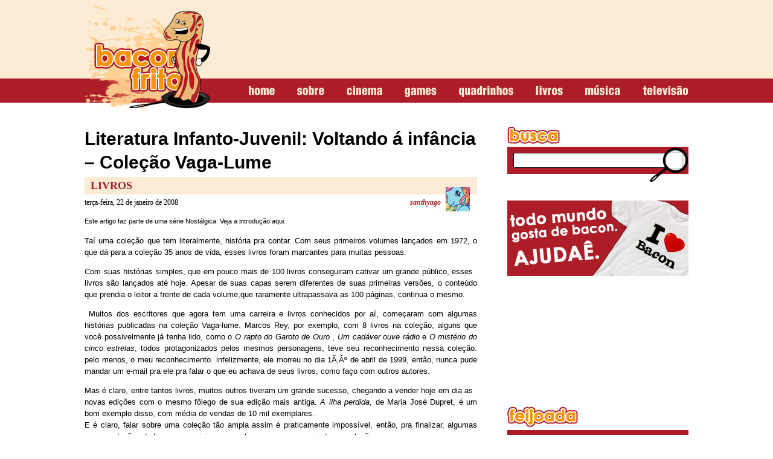

--- FILE ---
content_type: text/html; charset=UTF-8
request_url: https://www.baconfrito.com/literatura-infanto-juvenil-voltando-a-infancia-colecao-vaga-lume.html
body_size: 41802
content:
<!DOCTYPE html PUBLIC "-//W3C//DTD XHTML 1.0 Strict//EN" "http://www.w3.org/TR/xhtml1/DTD/xhtml1-strict.dtd">
<html xmlns="http://www.w3.org/1999/xhtml" dir="ltr" lang="pt-BR">
<head profile="http://gmpg.org/xfn/11">

<meta property="fb:page_id" content="175023975847649" />

<meta http-equiv="Content-Type" content="text/html; charset=UTF-8" />
<meta name="generator" content="WordPress" /> <!-- leave this for stats -->
<link rel="stylesheet" href="https://www.baconfrito.com/wp-content/themes/bf/style.css" type="text/css" media="screen" />
<link rel="alternate" type="application/rss+xml" title="baconfrito RSS Feed" href="http://feeds.feedburner.com/baconfrito" />
<link rel="pingback" href="https://www.baconfrito.com/xmlrpc.php" />
<meta name="robots" content="all, index, follow, noydir, noodp"/>
<meta name="language" content="pt-BR" />

<link rel="shortcut icon" href="https://www.baconfrito.com/favicon.ico" type="image/x-icon" />
<link rel="apple-touch-icon" href="https://www.baconfrito.com/favicon.ico" />
<link rel="apple-touch-icon-precomposed" href="https://www.baconfrito.com/favicon.ico" />

<title>Literatura Infanto-Juvenil: Voltando á infância - Coleção Vaga-Lume - baconfrito</title>
<meta name="description" content="nostalgia é para poucos mesmo...">
<meta name="robots" content="index, follow, max-snippet:-1, max-image-preview:large, max-video-preview:-1">
<link rel="canonical" href="https://www.baconfrito.com/literatura-infanto-juvenil-voltando-a-infancia-colecao-vaga-lume.html">
<meta property="og:url" content="https://www.baconfrito.com/literatura-infanto-juvenil-voltando-a-infancia-colecao-vaga-lume.html">
<meta property="og:site_name" content="baconfrito">
<meta property="og:locale" content="pt_BR">
<meta property="og:type" content="article">
<meta property="article:author" content="https://www.facebook.com/baconfrito">
<meta property="article:publisher" content="https://www.facebook.com/baconfrito">
<meta property="article:section" content="Livros">
<meta property="article:tag" content="Matérias - Literatura">
<meta property="og:title" content="Literatura Infanto-Juvenil: Voltando á infância - Coleção Vaga-Lume - baconfrito">
<meta property="og:description" content="nostalgia é para poucos mesmo...">
<meta name="twitter:card" content="summary">
<meta name="twitter:site" content="baconfrito">
<meta name="twitter:creator" content="baconfrito">
<meta name="twitter:title" content="Literatura Infanto-Juvenil: Voltando á infância - Coleção Vaga-Lume - baconfrito">
<meta name="twitter:description" content="nostalgia é para poucos mesmo...">
<link rel='dns-prefetch' href='//www.googletagmanager.com' />
<link rel="alternate" type="application/rss+xml" title="Feed de comentários para baconfrito &raquo; Literatura Infanto-Juvenil: Voltando á infância &#8211; Coleção Vaga-Lume" href="https://www.baconfrito.com/literatura-infanto-juvenil-voltando-a-infancia-colecao-vaga-lume.html/feed" />
<link rel="alternate" title="oEmbed (JSON)" type="application/json+oembed" href="https://www.baconfrito.com/wp-json/oembed/1.0/embed?url=https%3A%2F%2Fwww.baconfrito.com%2Fliteratura-infanto-juvenil-voltando-a-infancia-colecao-vaga-lume.html" />
<link rel="alternate" title="oEmbed (XML)" type="text/xml+oembed" href="https://www.baconfrito.com/wp-json/oembed/1.0/embed?url=https%3A%2F%2Fwww.baconfrito.com%2Fliteratura-infanto-juvenil-voltando-a-infancia-colecao-vaga-lume.html&#038;format=xml" />
<style id='wp-img-auto-sizes-contain-inline-css' type='text/css'>
img:is([sizes=auto i],[sizes^="auto," i]){contain-intrinsic-size:3000px 1500px}
/*# sourceURL=wp-img-auto-sizes-contain-inline-css */
</style>
<style id='wp-emoji-styles-inline-css' type='text/css'>

	img.wp-smiley, img.emoji {
		display: inline !important;
		border: none !important;
		box-shadow: none !important;
		height: 1em !important;
		width: 1em !important;
		margin: 0 0.07em !important;
		vertical-align: -0.1em !important;
		background: none !important;
		padding: 0 !important;
	}
/*# sourceURL=wp-emoji-styles-inline-css */
</style>
<style id='wp-block-library-inline-css' type='text/css'>
:root{--wp-block-synced-color:#7a00df;--wp-block-synced-color--rgb:122,0,223;--wp-bound-block-color:var(--wp-block-synced-color);--wp-editor-canvas-background:#ddd;--wp-admin-theme-color:#007cba;--wp-admin-theme-color--rgb:0,124,186;--wp-admin-theme-color-darker-10:#006ba1;--wp-admin-theme-color-darker-10--rgb:0,107,160.5;--wp-admin-theme-color-darker-20:#005a87;--wp-admin-theme-color-darker-20--rgb:0,90,135;--wp-admin-border-width-focus:2px}@media (min-resolution:192dpi){:root{--wp-admin-border-width-focus:1.5px}}.wp-element-button{cursor:pointer}:root .has-very-light-gray-background-color{background-color:#eee}:root .has-very-dark-gray-background-color{background-color:#313131}:root .has-very-light-gray-color{color:#eee}:root .has-very-dark-gray-color{color:#313131}:root .has-vivid-green-cyan-to-vivid-cyan-blue-gradient-background{background:linear-gradient(135deg,#00d084,#0693e3)}:root .has-purple-crush-gradient-background{background:linear-gradient(135deg,#34e2e4,#4721fb 50%,#ab1dfe)}:root .has-hazy-dawn-gradient-background{background:linear-gradient(135deg,#faaca8,#dad0ec)}:root .has-subdued-olive-gradient-background{background:linear-gradient(135deg,#fafae1,#67a671)}:root .has-atomic-cream-gradient-background{background:linear-gradient(135deg,#fdd79a,#004a59)}:root .has-nightshade-gradient-background{background:linear-gradient(135deg,#330968,#31cdcf)}:root .has-midnight-gradient-background{background:linear-gradient(135deg,#020381,#2874fc)}:root{--wp--preset--font-size--normal:16px;--wp--preset--font-size--huge:42px}.has-regular-font-size{font-size:1em}.has-larger-font-size{font-size:2.625em}.has-normal-font-size{font-size:var(--wp--preset--font-size--normal)}.has-huge-font-size{font-size:var(--wp--preset--font-size--huge)}.has-text-align-center{text-align:center}.has-text-align-left{text-align:left}.has-text-align-right{text-align:right}.has-fit-text{white-space:nowrap!important}#end-resizable-editor-section{display:none}.aligncenter{clear:both}.items-justified-left{justify-content:flex-start}.items-justified-center{justify-content:center}.items-justified-right{justify-content:flex-end}.items-justified-space-between{justify-content:space-between}.screen-reader-text{border:0;clip-path:inset(50%);height:1px;margin:-1px;overflow:hidden;padding:0;position:absolute;width:1px;word-wrap:normal!important}.screen-reader-text:focus{background-color:#ddd;clip-path:none;color:#444;display:block;font-size:1em;height:auto;left:5px;line-height:normal;padding:15px 23px 14px;text-decoration:none;top:5px;width:auto;z-index:100000}html :where(.has-border-color){border-style:solid}html :where([style*=border-top-color]){border-top-style:solid}html :where([style*=border-right-color]){border-right-style:solid}html :where([style*=border-bottom-color]){border-bottom-style:solid}html :where([style*=border-left-color]){border-left-style:solid}html :where([style*=border-width]){border-style:solid}html :where([style*=border-top-width]){border-top-style:solid}html :where([style*=border-right-width]){border-right-style:solid}html :where([style*=border-bottom-width]){border-bottom-style:solid}html :where([style*=border-left-width]){border-left-style:solid}html :where(img[class*=wp-image-]){height:auto;max-width:100%}:where(figure){margin:0 0 1em}html :where(.is-position-sticky){--wp-admin--admin-bar--position-offset:var(--wp-admin--admin-bar--height,0px)}@media screen and (max-width:600px){html :where(.is-position-sticky){--wp-admin--admin-bar--position-offset:0px}}

/*# sourceURL=wp-block-library-inline-css */
</style><style id='global-styles-inline-css' type='text/css'>
:root{--wp--preset--aspect-ratio--square: 1;--wp--preset--aspect-ratio--4-3: 4/3;--wp--preset--aspect-ratio--3-4: 3/4;--wp--preset--aspect-ratio--3-2: 3/2;--wp--preset--aspect-ratio--2-3: 2/3;--wp--preset--aspect-ratio--16-9: 16/9;--wp--preset--aspect-ratio--9-16: 9/16;--wp--preset--color--black: #000000;--wp--preset--color--cyan-bluish-gray: #abb8c3;--wp--preset--color--white: #ffffff;--wp--preset--color--pale-pink: #f78da7;--wp--preset--color--vivid-red: #cf2e2e;--wp--preset--color--luminous-vivid-orange: #ff6900;--wp--preset--color--luminous-vivid-amber: #fcb900;--wp--preset--color--light-green-cyan: #7bdcb5;--wp--preset--color--vivid-green-cyan: #00d084;--wp--preset--color--pale-cyan-blue: #8ed1fc;--wp--preset--color--vivid-cyan-blue: #0693e3;--wp--preset--color--vivid-purple: #9b51e0;--wp--preset--gradient--vivid-cyan-blue-to-vivid-purple: linear-gradient(135deg,rgb(6,147,227) 0%,rgb(155,81,224) 100%);--wp--preset--gradient--light-green-cyan-to-vivid-green-cyan: linear-gradient(135deg,rgb(122,220,180) 0%,rgb(0,208,130) 100%);--wp--preset--gradient--luminous-vivid-amber-to-luminous-vivid-orange: linear-gradient(135deg,rgb(252,185,0) 0%,rgb(255,105,0) 100%);--wp--preset--gradient--luminous-vivid-orange-to-vivid-red: linear-gradient(135deg,rgb(255,105,0) 0%,rgb(207,46,46) 100%);--wp--preset--gradient--very-light-gray-to-cyan-bluish-gray: linear-gradient(135deg,rgb(238,238,238) 0%,rgb(169,184,195) 100%);--wp--preset--gradient--cool-to-warm-spectrum: linear-gradient(135deg,rgb(74,234,220) 0%,rgb(151,120,209) 20%,rgb(207,42,186) 40%,rgb(238,44,130) 60%,rgb(251,105,98) 80%,rgb(254,248,76) 100%);--wp--preset--gradient--blush-light-purple: linear-gradient(135deg,rgb(255,206,236) 0%,rgb(152,150,240) 100%);--wp--preset--gradient--blush-bordeaux: linear-gradient(135deg,rgb(254,205,165) 0%,rgb(254,45,45) 50%,rgb(107,0,62) 100%);--wp--preset--gradient--luminous-dusk: linear-gradient(135deg,rgb(255,203,112) 0%,rgb(199,81,192) 50%,rgb(65,88,208) 100%);--wp--preset--gradient--pale-ocean: linear-gradient(135deg,rgb(255,245,203) 0%,rgb(182,227,212) 50%,rgb(51,167,181) 100%);--wp--preset--gradient--electric-grass: linear-gradient(135deg,rgb(202,248,128) 0%,rgb(113,206,126) 100%);--wp--preset--gradient--midnight: linear-gradient(135deg,rgb(2,3,129) 0%,rgb(40,116,252) 100%);--wp--preset--font-size--small: 13px;--wp--preset--font-size--medium: 20px;--wp--preset--font-size--large: 36px;--wp--preset--font-size--x-large: 42px;--wp--preset--spacing--20: 0.44rem;--wp--preset--spacing--30: 0.67rem;--wp--preset--spacing--40: 1rem;--wp--preset--spacing--50: 1.5rem;--wp--preset--spacing--60: 2.25rem;--wp--preset--spacing--70: 3.38rem;--wp--preset--spacing--80: 5.06rem;--wp--preset--shadow--natural: 6px 6px 9px rgba(0, 0, 0, 0.2);--wp--preset--shadow--deep: 12px 12px 50px rgba(0, 0, 0, 0.4);--wp--preset--shadow--sharp: 6px 6px 0px rgba(0, 0, 0, 0.2);--wp--preset--shadow--outlined: 6px 6px 0px -3px rgb(255, 255, 255), 6px 6px rgb(0, 0, 0);--wp--preset--shadow--crisp: 6px 6px 0px rgb(0, 0, 0);}:where(.is-layout-flex){gap: 0.5em;}:where(.is-layout-grid){gap: 0.5em;}body .is-layout-flex{display: flex;}.is-layout-flex{flex-wrap: wrap;align-items: center;}.is-layout-flex > :is(*, div){margin: 0;}body .is-layout-grid{display: grid;}.is-layout-grid > :is(*, div){margin: 0;}:where(.wp-block-columns.is-layout-flex){gap: 2em;}:where(.wp-block-columns.is-layout-grid){gap: 2em;}:where(.wp-block-post-template.is-layout-flex){gap: 1.25em;}:where(.wp-block-post-template.is-layout-grid){gap: 1.25em;}.has-black-color{color: var(--wp--preset--color--black) !important;}.has-cyan-bluish-gray-color{color: var(--wp--preset--color--cyan-bluish-gray) !important;}.has-white-color{color: var(--wp--preset--color--white) !important;}.has-pale-pink-color{color: var(--wp--preset--color--pale-pink) !important;}.has-vivid-red-color{color: var(--wp--preset--color--vivid-red) !important;}.has-luminous-vivid-orange-color{color: var(--wp--preset--color--luminous-vivid-orange) !important;}.has-luminous-vivid-amber-color{color: var(--wp--preset--color--luminous-vivid-amber) !important;}.has-light-green-cyan-color{color: var(--wp--preset--color--light-green-cyan) !important;}.has-vivid-green-cyan-color{color: var(--wp--preset--color--vivid-green-cyan) !important;}.has-pale-cyan-blue-color{color: var(--wp--preset--color--pale-cyan-blue) !important;}.has-vivid-cyan-blue-color{color: var(--wp--preset--color--vivid-cyan-blue) !important;}.has-vivid-purple-color{color: var(--wp--preset--color--vivid-purple) !important;}.has-black-background-color{background-color: var(--wp--preset--color--black) !important;}.has-cyan-bluish-gray-background-color{background-color: var(--wp--preset--color--cyan-bluish-gray) !important;}.has-white-background-color{background-color: var(--wp--preset--color--white) !important;}.has-pale-pink-background-color{background-color: var(--wp--preset--color--pale-pink) !important;}.has-vivid-red-background-color{background-color: var(--wp--preset--color--vivid-red) !important;}.has-luminous-vivid-orange-background-color{background-color: var(--wp--preset--color--luminous-vivid-orange) !important;}.has-luminous-vivid-amber-background-color{background-color: var(--wp--preset--color--luminous-vivid-amber) !important;}.has-light-green-cyan-background-color{background-color: var(--wp--preset--color--light-green-cyan) !important;}.has-vivid-green-cyan-background-color{background-color: var(--wp--preset--color--vivid-green-cyan) !important;}.has-pale-cyan-blue-background-color{background-color: var(--wp--preset--color--pale-cyan-blue) !important;}.has-vivid-cyan-blue-background-color{background-color: var(--wp--preset--color--vivid-cyan-blue) !important;}.has-vivid-purple-background-color{background-color: var(--wp--preset--color--vivid-purple) !important;}.has-black-border-color{border-color: var(--wp--preset--color--black) !important;}.has-cyan-bluish-gray-border-color{border-color: var(--wp--preset--color--cyan-bluish-gray) !important;}.has-white-border-color{border-color: var(--wp--preset--color--white) !important;}.has-pale-pink-border-color{border-color: var(--wp--preset--color--pale-pink) !important;}.has-vivid-red-border-color{border-color: var(--wp--preset--color--vivid-red) !important;}.has-luminous-vivid-orange-border-color{border-color: var(--wp--preset--color--luminous-vivid-orange) !important;}.has-luminous-vivid-amber-border-color{border-color: var(--wp--preset--color--luminous-vivid-amber) !important;}.has-light-green-cyan-border-color{border-color: var(--wp--preset--color--light-green-cyan) !important;}.has-vivid-green-cyan-border-color{border-color: var(--wp--preset--color--vivid-green-cyan) !important;}.has-pale-cyan-blue-border-color{border-color: var(--wp--preset--color--pale-cyan-blue) !important;}.has-vivid-cyan-blue-border-color{border-color: var(--wp--preset--color--vivid-cyan-blue) !important;}.has-vivid-purple-border-color{border-color: var(--wp--preset--color--vivid-purple) !important;}.has-vivid-cyan-blue-to-vivid-purple-gradient-background{background: var(--wp--preset--gradient--vivid-cyan-blue-to-vivid-purple) !important;}.has-light-green-cyan-to-vivid-green-cyan-gradient-background{background: var(--wp--preset--gradient--light-green-cyan-to-vivid-green-cyan) !important;}.has-luminous-vivid-amber-to-luminous-vivid-orange-gradient-background{background: var(--wp--preset--gradient--luminous-vivid-amber-to-luminous-vivid-orange) !important;}.has-luminous-vivid-orange-to-vivid-red-gradient-background{background: var(--wp--preset--gradient--luminous-vivid-orange-to-vivid-red) !important;}.has-very-light-gray-to-cyan-bluish-gray-gradient-background{background: var(--wp--preset--gradient--very-light-gray-to-cyan-bluish-gray) !important;}.has-cool-to-warm-spectrum-gradient-background{background: var(--wp--preset--gradient--cool-to-warm-spectrum) !important;}.has-blush-light-purple-gradient-background{background: var(--wp--preset--gradient--blush-light-purple) !important;}.has-blush-bordeaux-gradient-background{background: var(--wp--preset--gradient--blush-bordeaux) !important;}.has-luminous-dusk-gradient-background{background: var(--wp--preset--gradient--luminous-dusk) !important;}.has-pale-ocean-gradient-background{background: var(--wp--preset--gradient--pale-ocean) !important;}.has-electric-grass-gradient-background{background: var(--wp--preset--gradient--electric-grass) !important;}.has-midnight-gradient-background{background: var(--wp--preset--gradient--midnight) !important;}.has-small-font-size{font-size: var(--wp--preset--font-size--small) !important;}.has-medium-font-size{font-size: var(--wp--preset--font-size--medium) !important;}.has-large-font-size{font-size: var(--wp--preset--font-size--large) !important;}.has-x-large-font-size{font-size: var(--wp--preset--font-size--x-large) !important;}
/*# sourceURL=global-styles-inline-css */
</style>

<style id='classic-theme-styles-inline-css' type='text/css'>
/*! This file is auto-generated */
.wp-block-button__link{color:#fff;background-color:#32373c;border-radius:9999px;box-shadow:none;text-decoration:none;padding:calc(.667em + 2px) calc(1.333em + 2px);font-size:1.125em}.wp-block-file__button{background:#32373c;color:#fff;text-decoration:none}
/*# sourceURL=/wp-includes/css/classic-themes.min.css */
</style>
<link rel='stylesheet' id='contact-form-7-css' href='https://www.baconfrito.com/wp-content/plugins/contact-form-7/includes/css/styles.css?ver=6.1.4' type='text/css' media='all' />
<link rel='stylesheet' id='wpa-css-css' href='https://www.baconfrito.com/wp-content/plugins/honeypot/includes/css/wpa.css?ver=2.3.04' type='text/css' media='all' />
<script type="text/javascript" src="https://www.baconfrito.com/wp-includes/js/jquery/jquery.min.js?ver=3.7.1" id="jquery-core-js"></script>
<script type="text/javascript" src="https://www.baconfrito.com/wp-includes/js/jquery/jquery-migrate.min.js?ver=3.4.1" id="jquery-migrate-js"></script>

<!-- Snippet da etiqueta do Google (gtag.js) adicionado pelo Site Kit -->
<!-- Snippet do Google Análises adicionado pelo Site Kit -->
<script type="text/javascript" src="https://www.googletagmanager.com/gtag/js?id=G-QT0EPBEZDJ" id="google_gtagjs-js" async></script>
<script type="text/javascript" id="google_gtagjs-js-after">
/* <![CDATA[ */
window.dataLayer = window.dataLayer || [];function gtag(){dataLayer.push(arguments);}
gtag("set","linker",{"domains":["www.baconfrito.com"]});
gtag("js", new Date());
gtag("set", "developer_id.dZTNiMT", true);
gtag("config", "G-QT0EPBEZDJ");
//# sourceURL=google_gtagjs-js-after
/* ]]> */
</script>
<link rel="https://api.w.org/" href="https://www.baconfrito.com/wp-json/" /><link rel="alternate" title="JSON" type="application/json" href="https://www.baconfrito.com/wp-json/wp/v2/posts/2938" /><link rel="EditURI" type="application/rsd+xml" title="RSD" href="https://www.baconfrito.com/xmlrpc.php?rsd" />

<link rel='shortlink' href='https://www.baconfrito.com/?p=2938' />
<meta name="generator" content="Site Kit by Google 1.170.0" />	<link rel="stylesheet" type="text/css" media="screen" href="https://www.baconfrito.com/wp-content/plugins/wp-contact-form-iii/wp-contactform-iii.css" />


<!-- Meta-etiquetas do Google AdSense adicionado pelo Site Kit -->
<meta name="google-adsense-platform-account" content="ca-host-pub-2644536267352236">
<meta name="google-adsense-platform-domain" content="sitekit.withgoogle.com">
<!-- Fim das meta-etiquetas do Google AdSense adicionado pelo Site Kit -->
<noscript><style>.lazyload[data-src]{display:none !important;}</style></noscript><style>.lazyload{background-image:none !important;}.lazyload:before{background-image:none !important;}</style>
</head>
<body>

<div id="topo">
		<a href="https://www.baconfrito.com" title="baconfrito" id="logo">baconfrito</a>
		<div id="superbanner">
					<div class="textwidget"></div>
			</div>
	<ul id="menu">
		<li class="home"><a href="https://www.baconfrito.com" title="home">home</a></li>
		<li class="sobre">
			<a href="https://www.baconfrito.com/sobre" title="sobre">sobre</a>
			<ul>
				<li><a href="https://www.baconfrito.com/contato" title="contato">Contato</a></li>
				<li><a href="https://www.baconfrito.com/anuncie" title="media kit">Media Kit</a></li>
			</ul>
		</li>
		<li class="cinema">
			<a href="https://www.baconfrito.com/mais/cinema" title="cinema">cinema</a>
			<ul>
					<li class="cat-item cat-item-3312"><a href="https://www.baconfrito.com/mais/cinema/bogart-e-tanga">Bogart é TANGA!</a>
</li>
	<li class="cat-item cat-item-3313"><a href="https://www.baconfrito.com/mais/cinema/classico-e-classico">Clássico é Clássico</a>
</li>
	<li class="cat-item cat-item-3315"><a href="https://www.baconfrito.com/mais/cinema/filmes-bons-que-passam-batidos">Filmes bons que passam batidos</a>
</li>
	<li class="cat-item cat-item-3316"><a href="https://www.baconfrito.com/mais/cinema/pipoca-com-legenda">Pipoca Com Legenda</a>
</li>
	<li class="cat-item cat-item-3318"><a href="https://www.baconfrito.com/mais/cinema/primeira-fila">Primeira Fila</a>
</li>
				<li><a href="http://www.baconfrito.com/tag/estreias">Estreias da Semana</a></li>
				<li><a href="http://www.baconfrito.com/tag/materias-cinema">Matérias</a></li>
			</ul>
		</li>
		<li class="games">
			<a href="https://www.baconfrito.com/mais/games" title="games">games</a>
			<ul>
					<li class="cat-item cat-item-6"><a href="https://www.baconfrito.com/mais/games/gamefreaks">GameFreaks</a>
</li>
	<li class="cat-item cat-item-6428"><a href="https://www.baconfrito.com/mais/games/garotas-no-controle">Garotas no Controle</a>
</li>
	<li class="cat-item cat-item-4392"><a href="https://www.baconfrito.com/mais/games/jogai-games">Jogaí</a>
</li>
	<li class="cat-item cat-item-10"><a href="https://www.baconfrito.com/mais/games/nerd-o-matic">Nerd-O-Matic</a>
</li>
				<li><a href="http://www.baconfrito.com/tag/materias-jogos">Matérias</a></li>
			</ul>
		</li>
		<li class="quadrinhos">
			<a href="https://www.baconfrito.com/mais/hqs" title="quadrinhos">quadrinhos</a>
			<ul>
					<li class="cat-item cat-item-3021"><a href="https://www.baconfrito.com/mais/hqs/biblia-nerd">Bíblia Nerd</a>
</li>
	<li class="cat-item cat-item-3018"><a href="https://www.baconfrito.com/mais/hqs/nona-arte">Nona Arte</a>
</li>
	<li class="cat-item cat-item-2939"><a href="https://www.baconfrito.com/mais/hqs/webcomics">Webcomics</a>
</li>
				<li><a href="http://www.baconfrito.com/tag/materias-hqs">Matérias</a></li>
			</ul>
		</li>
		<li class="livros">
			<a href="https://www.baconfrito.com/mais/livros" title="livros">livros</a>
			<ul>
					<li class="cat-item cat-item-3014"><a href="https://www.baconfrito.com/mais/livros/analfabetismo-funcional">Analfabetismo Funcional</a>
</li>
	<li class="cat-item cat-item-3015"><a href="https://www.baconfrito.com/mais/livros/antipodas-da-mente">Antípodas da Mente</a>
</li>
	<li class="cat-item cat-item-639"><a href="https://www.baconfrito.com/mais/livros/contos">Contos</a>
</li>
				<li><a href="http://www.baconfrito.com/tag/materias-literatura">Matérias</a></li>
			</ul>
		</li>
		<li class="musica">
			<a href="https://www.baconfrito.com/mais/musica" title="música">música</a>
			<ul>
					<li class="cat-item cat-item-3910"><a href="https://www.baconfrito.com/mais/musica/clipe-da-semana">Clipe da Semana</a>
</li>
	<li class="cat-item cat-item-1834"><a href="https://www.baconfrito.com/mais/musica/new-emo">New Emo</a>
</li>
				<li><a href="http://www.baconfrito.com/tag/materias-musica">Matérias</a></li>
			</ul>
		</li>
		<li class="televisao">
			<a href="https://www.baconfrito.com/mais/televisao" title="televisão">televisão</a>
			<ul>
					<li class="cat-item cat-item-3319"><a href="https://www.baconfrito.com/mais/televisao/sitcom">Sit.Com</a>
</li>
	<li class="cat-item cat-item-8994"><a href="https://www.baconfrito.com/mais/televisao/webseries">Webseries</a>
</li>
				<li><a href="http://www.baconfrito.com/tag/materias-tv">Matérias</a></li>
			</ul>
		</li>
	</ul>
</div>

<div id="conteudo">	<div id="posts">
				<div class="post">
			<h1>Literatura Infanto-Juvenil: Voltando á infância &#8211; Coleção Vaga-Lume</h1>
			<div class="post-topo">
				<span class="secao"><a href="https://www.baconfrito.com/mais/livros" rel="category tag">Livros</a></span>
				<img src="[data-uri]" alt="" class="foto-autor lazyload" data-src="https://www.baconfrito.com/wp-content/themes/bf/images/autores/santhyago.jpg" decoding="async" data-eio-rwidth="40" data-eio-rheight="40" /><noscript><img src="https://www.baconfrito.com/wp-content/themes/bf/images/autores/santhyago.jpg" alt="" class="foto-autor" data-eio="l" /></noscript>
				terça-feira, 22 de janeiro de 2008				<span class="autor"><a href="https://www.baconfrito.com/author/santhyago" title="Posts de santhyago" rel="author">santhyago</a></span>
			</div>
			<p><small>Este artigo faz parte de uma série Nostálgica. Veja a introdução aqui.</small></p>
<p>Taí uma coleção que tem literalmente, história pra contar. Com seus primeiros volumes lançados em 1972, o que dá para a coleção 35 anos de vida, esses livros foram marcantes para muitas pessoas.</p>
<div class="legendadireita"></div>
<p> Com suas histórias simples, que em pouco mais de 100 livros conseguiram cativar um grande público, esses livros são lançados até hoje. Apesar de suas capas serem diferentes de suas primeiras versões, o conteúdo que prendia o leitor a frente de cada volume,que raramente ultrapassava as 100 páginas, continua o mesmo.</p>
<div class="legendaesquerda"></div>
<p>Muitos dos escritores que agora tem uma carreira e livros conhecidos por aí, começaram com algumas histórias publicadas na coleção Vaga-lume. Marcos Rey, por exemplo, com 8 livros na coleção, alguns que você possivelmente já tenha lido, como o <em>O rapto do Garoto de Ouro </em>, <em>Um cadáver ouve rádio</em> e <em>O mistério do cinco estrelas</em>, todos protagonizados pelos mesmos personagens, teve seu reconhecimento nessa coleção. pelo menos, o meu reconhecimento. infelizmente, ele morreu no dia 1Ã‚Âº de abril de 1999, então, nunca pude mandar um e-mail pra ele pra falar o que eu achava de seus livros, como faço com outros autores.</p>
<div class="legendadireita"></div>
<p>Mas é claro, entre tantos livros, muitos outros tiveram um grande sucesso, chegando a vender hoje em dia as novas edições com o mesmo fôlego de sua edição mais antiga. <em>A ilha perdida</em>, de Maria José Dupret, é um bom exemplo disso, com média de vendas de 10 mil exemplares.<br />
E é claro, falar sobre uma coleção tão ampla assim é praticamente impossível, então, pra finalizar, algumas recomendações de livros essenciais para conhecer um pouco mais dessa coleção.</p>
<div class="legendaesquerda"></div>
<p>Os que disse logo acima, escritos por Marcos Rey são bons, então não deixe de passar os olhos pelas páginas deles. <em>A Írvore que Dava Dinheiro</em>, de Domingos Pelegrinni, e o <em>O Escaravelho do Diabo</em>, de Lúcia Machado de Almeida, são alguns que você não deve esquecer de ver. E também, de relembrar o momento em que você o leu, se for o caso de já o ter lido, é sempre legal abrir livros clássicos assim&#8230;</p>
			<p>Leia mais em: <strong><a href="https://www.baconfrito.com/tag/materias-literatura" rel="tag">Matérias - Literatura</a></strong></p>		</div>
		<div class="post">
			<h3>Antes de comentar, tenha em mente que...</h3>
			<p>...os comentários são de responsabilidade de seus autores, e o Bacon Frito não se responsabiliza por nenhum deles. Se fode ae.</p>
			
<div id="disqus_thread"></div>
		</div>
			</div>
		<div id="lateral">		<div id="coluna-centro">			<div class="box">				<h3 class="busca">busca</h3>				<form method="get" id="searchform" action="https://www.baconfrito.com">					<input type="text" name="s" id="s" value=""/>					<input type="submit" id="searchsubmit" value=""/>				</form>			</div>			<div class="box">			<div class="textwidget"><a href="https://www.baconfrito.com/ajude-o-bacon-seja-escrevendo-ou-nao.html"><img src="[data-uri]" alt="" data-src="https://www.baconfrito.com/wp-content/themes/bf/images/anuncie.jpg" decoding="async" class="lazyload" data-eio-rwidth="300" data-eio-rheight="125" /><noscript><img src="https://www.baconfrito.com/wp-content/themes/bf/images/anuncie.jpg" alt="" data-eio="l" /></noscript></a></div>
		</div><div class="box">			<div class="textwidget"><iframe  style="border:none;overflow:hidden" scrolling="no" frameborder="0" allowTransparency="true" allow="encrypted-media" data-src="https://www.facebook.com/plugins/page.php?href=https%3A%2F%2Fwww.facebook.com%2Fbaconfrito%2F&tabs=timeline&width=300&height=500&small_header=false&adapt_container_width=true&hide_cover=false&show_facepile=true&appId" class="lazyload"></iframe></div>
		</div>						<div class="box">				<h3 class="feijoada">feijoada</h3>				<div id="feijoada">					<img src="https://www.baconfrito.com/wp-content/themes/bf/scripts/timthumb.php?src=https://www.baconfrito.com/wp-content/uploads/2022/11/ackchyually.png&w=80&h=80&zc=1" width="80" height="80" alt="" />					<a href="https://www.baconfrito.com/team-fortress-2-subclasses-playstyle-coceira-no-cu-sei-la.html" title="Team Fortress 2 – Subclasses, playstyle, coceira no cu, sei lá">						<span>Team Fortress 2 – Subclasses, playstyle, coceira no cu, sei lá</span>						Confira »					</a>				</div>			</div>						<div class="box">				<h3 class="socialize-se">socialize-se</h3>				<ul id="midias-sociais">					<li class="newsletter"><a href="http://feedburner.google.com/fb/a/mailverify?uri=baconfrito&loc=pt_BR" title="Receba os artigos no seu e-mail!">Receba os artigos no seu e-mail!</a></li>					<li class="feed"><a href="http://feeds.feedburner.com/baconfrito" title="Assine nosso feed"><span>Assine</span> nosso feed</a></li>					<li class="twitter"><a href="" title="Siga no twitter"><span>Mané</span> twitter</a></li>					<li class="facebook"><a href="http://facebook.com/baconfrito" title="Curta no facebook"><span>Curta</span> no facebook</a></li>					<li class="orkut"><a href="" title="Sei lá no orkut"><span>Morreu</span> o orkut</a></li>				</ul>			</div>			</div>		<div id="coluna-esquerda">			<h3 class="confira">confira</h3>			<div class="box">			<div class="textwidget"></div>
		</div>		</div>		<div id="coluna-direita">			<h3 class="quem">quem?</h3>			<div class="box">								<ul>
					<li>
						<img src="[data-uri]" alt="" data-src="https://www.baconfrito.com/wp-content/themes/bf/images/membros/pizurk.jpg" decoding="async" class="lazyload" data-eio-rwidth="120" data-eio-rheight="40" /><noscript><img src="https://www.baconfrito.com/wp-content/themes/bf/images/membros/pizurk.jpg" alt="" data-eio="l" /></noscript>
						<a href="http://www.baconfrito.com/author/pizurk" class="membro">Pizurk</a>
						editor-chefe
						<span>
							<a href="mailto:pizurk@baconfrito.com">email</a> - <a target="_blank" href="http://www.lastfm.com.br/user/pizurk">last.fm</a>
						</span>
					</li>
					<li>
						<img src="[data-uri]" alt="" data-src="https://www.baconfrito.com/wp-content/themes/bf/images/membros/jo.jpg" decoding="async" class="lazyload" data-eio-rwidth="120" data-eio-rheight="40" /><noscript><img src="https://www.baconfrito.com/wp-content/themes/bf/images/membros/jo.jpg" alt="" data-eio="l" /></noscript>
						<a href="http://www.baconfrito.com/author/jo" class="membro">Jo</a>
						redator
						<span>
							<a href="mailto:jo@baconfrito.com">email</a> - <a target="_blank" href="http://www.facebook.com/jo.jopes">facebook</a>
						</span>
					</li>
					<li>
				</ul>			</div>			<div class="box">			<div class="textwidget"><a target='blank' href="http://www.ibep-nacional.com.br/"><img src="[data-uri]" class="centro lazyload" alt=" " data-src="https://www.baconfrito.com/wp-content/uploads/2015/03/ConradEditora.jpg" decoding="async" data-eio-rwidth="120" data-eio-rheight="120" /><noscript><img src="https://www.baconfrito.com/wp-content/uploads/2015/03/ConradEditora.jpg" class="centro" alt=" " data-eio="l" /></noscript></a></div>
		</div><div class="box">			<div class="textwidget"></div>
		</div>		</div>	</div></div>

<div id="rodape">
	<strong>baconfrito</strong>
	<ul id="links">
		<li class="home"><a href="http://baconfrito.com" title="home">home</a></li>
		<li class="contato"><a href="http://baconfrito.com/contato" title="contato">contato</a></li>
		<li class="anuncie"><a href="http://baconfrito.com/anuncie" title="anuncie">anuncie</a></li>
		<li class="politica-de-privacidade"><a href="http://baconfrito.com/politica-de-privacidade" title="política de privacidade">política de privacidade</a></li>
	</ul>
	<ul id="creditos">
		<li class="feed"><a href="http://feeds.feedburner.com/baconfrito" title="Assine o feed">feed</a>
		<li class="wordpress"><a href="http://wordpress.org" title="Powered by Wordpress">wordpress</a>
		<li class="webdesign"><a href="http://fabiolobo.com.br/web" title="Fabio Lobo | Web Design">web design</a>
	</ul>
	<script type="speculationrules">
{"prefetch":[{"source":"document","where":{"and":[{"href_matches":"/*"},{"not":{"href_matches":["/wp-*.php","/wp-admin/*","/wp-content/uploads/*","/wp-content/*","/wp-content/plugins/*","/wp-content/themes/bf/*","/*\\?(.+)"]}},{"not":{"selector_matches":"a[rel~=\"nofollow\"]"}},{"not":{"selector_matches":".no-prefetch, .no-prefetch a"}}]},"eagerness":"conservative"}]}
</script>
<script type="text/javascript" id="eio-lazy-load-js-before">
/* <![CDATA[ */
var eio_lazy_vars = {"exactdn_domain":"","skip_autoscale":0,"bg_min_dpr":1.100000000000000088817841970012523233890533447265625,"threshold":0,"use_dpr":1};
//# sourceURL=eio-lazy-load-js-before
/* ]]> */
</script>
<script type="text/javascript" src="https://www.baconfrito.com/wp-content/plugins/ewww-image-optimizer/includes/lazysizes.min.js?ver=831" id="eio-lazy-load-js" async="async" data-wp-strategy="async"></script>
<script type="text/javascript" src="https://www.baconfrito.com/wp-includes/js/dist/hooks.min.js?ver=dd5603f07f9220ed27f1" id="wp-hooks-js"></script>
<script type="text/javascript" src="https://www.baconfrito.com/wp-includes/js/dist/i18n.min.js?ver=c26c3dc7bed366793375" id="wp-i18n-js"></script>
<script type="text/javascript" id="wp-i18n-js-after">
/* <![CDATA[ */
wp.i18n.setLocaleData( { 'text direction\u0004ltr': [ 'ltr' ] } );
//# sourceURL=wp-i18n-js-after
/* ]]> */
</script>
<script type="text/javascript" src="https://www.baconfrito.com/wp-content/plugins/contact-form-7/includes/swv/js/index.js?ver=6.1.4" id="swv-js"></script>
<script type="text/javascript" id="contact-form-7-js-translations">
/* <![CDATA[ */
( function( domain, translations ) {
	var localeData = translations.locale_data[ domain ] || translations.locale_data.messages;
	localeData[""].domain = domain;
	wp.i18n.setLocaleData( localeData, domain );
} )( "contact-form-7", {"translation-revision-date":"2025-05-19 13:41:20+0000","generator":"GlotPress\/4.0.1","domain":"messages","locale_data":{"messages":{"":{"domain":"messages","plural-forms":"nplurals=2; plural=n > 1;","lang":"pt_BR"},"Error:":["Erro:"]}},"comment":{"reference":"includes\/js\/index.js"}} );
//# sourceURL=contact-form-7-js-translations
/* ]]> */
</script>
<script type="text/javascript" id="contact-form-7-js-before">
/* <![CDATA[ */
var wpcf7 = {
    "api": {
        "root": "https:\/\/www.baconfrito.com\/wp-json\/",
        "namespace": "contact-form-7\/v1"
    },
    "cached": 1
};
//# sourceURL=contact-form-7-js-before
/* ]]> */
</script>
<script type="text/javascript" src="https://www.baconfrito.com/wp-content/plugins/contact-form-7/includes/js/index.js?ver=6.1.4" id="contact-form-7-js"></script>
<script type="text/javascript" id="disqus_count-js-extra">
/* <![CDATA[ */
var countVars = {"disqusShortname":"baconfrito"};
//# sourceURL=disqus_count-js-extra
/* ]]> */
</script>
<script type="text/javascript" src="https://www.baconfrito.com/wp-content/plugins/disqus-comment-system/public/js/comment_count.js?ver=3.1.4" id="disqus_count-js"></script>
<script type="text/javascript" id="disqus_embed-js-extra">
/* <![CDATA[ */
var embedVars = {"disqusConfig":{"integration":"wordpress 3.1.4 6.9"},"disqusIdentifier":"2938 http://atoouefeito.com.br/hqs-livros/materias/literatura-infanto-juvenil-voltando-a-infancia-colecao-vaga-lume","disqusShortname":"baconfrito","disqusTitle":"Literatura Infanto-Juvenil: Voltando \u00e1 inf\u00e2ncia \u2013 Cole\u00e7\u00e3o Vaga-Lume","disqusUrl":"https://www.baconfrito.com/literatura-infanto-juvenil-voltando-a-infancia-colecao-vaga-lume.html","postId":"2938"};
//# sourceURL=disqus_embed-js-extra
/* ]]> */
</script>
<script type="text/javascript" src="https://www.baconfrito.com/wp-content/plugins/disqus-comment-system/public/js/comment_embed.js?ver=3.1.4" id="disqus_embed-js"></script>
<script type="text/javascript" src="https://www.baconfrito.com/wp-content/plugins/honeypot/includes/js/wpa.js?ver=2.3.04" id="wpascript-js"></script>
<script type="text/javascript" id="wpascript-js-after">
/* <![CDATA[ */
wpa_field_info = {"wpa_field_name":"kmiwdl4290","wpa_field_value":276013,"wpa_add_test":"no"}
//# sourceURL=wpascript-js-after
/* ]]> */
</script>
<script id="wp-emoji-settings" type="application/json">
{"baseUrl":"https://s.w.org/images/core/emoji/17.0.2/72x72/","ext":".png","svgUrl":"https://s.w.org/images/core/emoji/17.0.2/svg/","svgExt":".svg","source":{"concatemoji":"https://www.baconfrito.com/wp-includes/js/wp-emoji-release.min.js?ver=70c6eae187268641c334a6c861825f1e"}}
</script>
<script type="module">
/* <![CDATA[ */
/*! This file is auto-generated */
const a=JSON.parse(document.getElementById("wp-emoji-settings").textContent),o=(window._wpemojiSettings=a,"wpEmojiSettingsSupports"),s=["flag","emoji"];function i(e){try{var t={supportTests:e,timestamp:(new Date).valueOf()};sessionStorage.setItem(o,JSON.stringify(t))}catch(e){}}function c(e,t,n){e.clearRect(0,0,e.canvas.width,e.canvas.height),e.fillText(t,0,0);t=new Uint32Array(e.getImageData(0,0,e.canvas.width,e.canvas.height).data);e.clearRect(0,0,e.canvas.width,e.canvas.height),e.fillText(n,0,0);const a=new Uint32Array(e.getImageData(0,0,e.canvas.width,e.canvas.height).data);return t.every((e,t)=>e===a[t])}function p(e,t){e.clearRect(0,0,e.canvas.width,e.canvas.height),e.fillText(t,0,0);var n=e.getImageData(16,16,1,1);for(let e=0;e<n.data.length;e++)if(0!==n.data[e])return!1;return!0}function u(e,t,n,a){switch(t){case"flag":return n(e,"\ud83c\udff3\ufe0f\u200d\u26a7\ufe0f","\ud83c\udff3\ufe0f\u200b\u26a7\ufe0f")?!1:!n(e,"\ud83c\udde8\ud83c\uddf6","\ud83c\udde8\u200b\ud83c\uddf6")&&!n(e,"\ud83c\udff4\udb40\udc67\udb40\udc62\udb40\udc65\udb40\udc6e\udb40\udc67\udb40\udc7f","\ud83c\udff4\u200b\udb40\udc67\u200b\udb40\udc62\u200b\udb40\udc65\u200b\udb40\udc6e\u200b\udb40\udc67\u200b\udb40\udc7f");case"emoji":return!a(e,"\ud83e\u1fac8")}return!1}function f(e,t,n,a){let r;const o=(r="undefined"!=typeof WorkerGlobalScope&&self instanceof WorkerGlobalScope?new OffscreenCanvas(300,150):document.createElement("canvas")).getContext("2d",{willReadFrequently:!0}),s=(o.textBaseline="top",o.font="600 32px Arial",{});return e.forEach(e=>{s[e]=t(o,e,n,a)}),s}function r(e){var t=document.createElement("script");t.src=e,t.defer=!0,document.head.appendChild(t)}a.supports={everything:!0,everythingExceptFlag:!0},new Promise(t=>{let n=function(){try{var e=JSON.parse(sessionStorage.getItem(o));if("object"==typeof e&&"number"==typeof e.timestamp&&(new Date).valueOf()<e.timestamp+604800&&"object"==typeof e.supportTests)return e.supportTests}catch(e){}return null}();if(!n){if("undefined"!=typeof Worker&&"undefined"!=typeof OffscreenCanvas&&"undefined"!=typeof URL&&URL.createObjectURL&&"undefined"!=typeof Blob)try{var e="postMessage("+f.toString()+"("+[JSON.stringify(s),u.toString(),c.toString(),p.toString()].join(",")+"));",a=new Blob([e],{type:"text/javascript"});const r=new Worker(URL.createObjectURL(a),{name:"wpTestEmojiSupports"});return void(r.onmessage=e=>{i(n=e.data),r.terminate(),t(n)})}catch(e){}i(n=f(s,u,c,p))}t(n)}).then(e=>{for(const n in e)a.supports[n]=e[n],a.supports.everything=a.supports.everything&&a.supports[n],"flag"!==n&&(a.supports.everythingExceptFlag=a.supports.everythingExceptFlag&&a.supports[n]);var t;a.supports.everythingExceptFlag=a.supports.everythingExceptFlag&&!a.supports.flag,a.supports.everything||((t=a.source||{}).concatemoji?r(t.concatemoji):t.wpemoji&&t.twemoji&&(r(t.twemoji),r(t.wpemoji)))});
//# sourceURL=https://www.baconfrito.com/wp-includes/js/wp-emoji-loader.min.js
/* ]]> */
</script>
	
</div>

<script type="text/javascript">

  var _gaq = _gaq || [];
  _gaq.push(['_setAccount', 'UA-8861946-1']);
  _gaq.push(['_trackPageview']);

  (function() {
    var ga = document.createElement('script'); ga.type = 'text/javascript'; ga.async = true;
    ga.src = ('https:' == document.location.protocol ? 'https://ssl' : 'http://www') + '.google-analytics.com/ga.js';
    var s = document.getElementsByTagName('script')[0]; s.parentNode.insertBefore(ga, s);
  })();

</script>
</body>
</html>